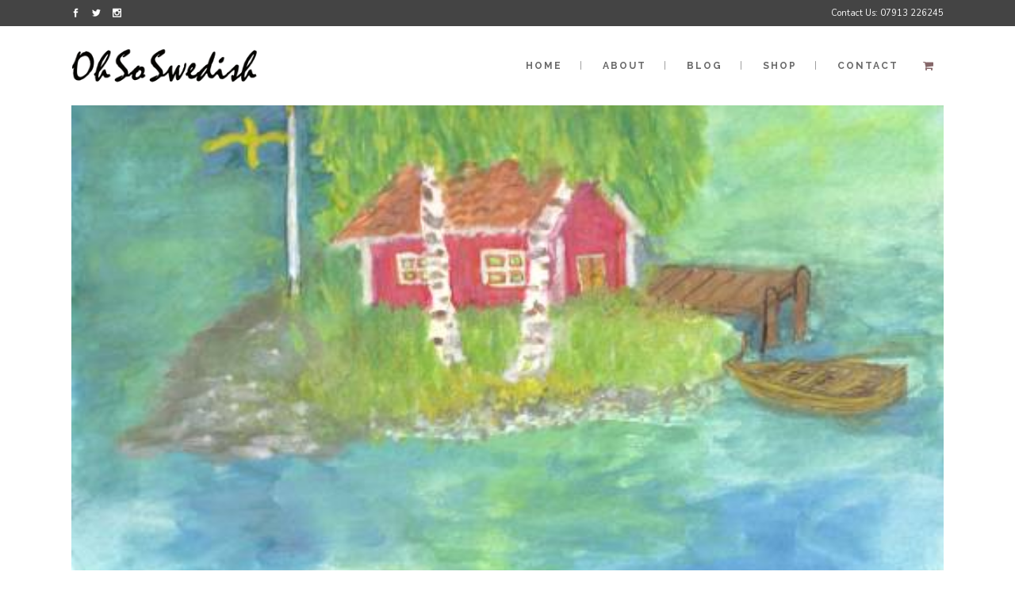

--- FILE ---
content_type: text/html; charset=UTF-8
request_url: http://www.ohsoswedish.net/tag/paintbrush/
body_size: 8172
content:


<!DOCTYPE html>
<html lang="en-GB">
<head>
    <meta charset="UTF-8"/>

	
			
			            <meta name=viewport content="width=device-width,initial-scale=1,user-scalable=no">
        
	<link rel="profile" href="http://gmpg.org/xfn/11" />
	            <link rel="shortcut icon" type="image/x-icon" href="http://www.ohsoswedish.net/wp-content/uploads/2017/04/OH.png">
        <link rel="apple-touch-icon" href="http://www.ohsoswedish.net/wp-content/uploads/2017/04/OH.png"/>
    
	<title>paintbrush &#8211; Oh So Swedish</title>
<link rel='dns-prefetch' href='//fonts.googleapis.com' />
<link rel='dns-prefetch' href='//s.w.org' />
<link rel="alternate" type="application/rss+xml" title="Oh So Swedish &raquo; Feed" href="http://www.ohsoswedish.net/feed/" />
<link rel="alternate" type="application/rss+xml" title="Oh So Swedish &raquo; Comments Feed" href="http://www.ohsoswedish.net/comments/feed/" />
<link rel="alternate" type="application/rss+xml" title="Oh So Swedish &raquo; paintbrush Tag Feed" href="http://www.ohsoswedish.net/tag/paintbrush/feed/" />
		<script type="text/javascript">
			window._wpemojiSettings = {"baseUrl":"https:\/\/s.w.org\/images\/core\/emoji\/12.0.0-1\/72x72\/","ext":".png","svgUrl":"https:\/\/s.w.org\/images\/core\/emoji\/12.0.0-1\/svg\/","svgExt":".svg","source":{"concatemoji":"http:\/\/www.ohsoswedish.net\/wp-includes\/js\/wp-emoji-release.min.js?ver=5.2.7"}};
			!function(a,b,c){function d(a,b){var c=String.fromCharCode;l.clearRect(0,0,k.width,k.height),l.fillText(c.apply(this,a),0,0);var d=k.toDataURL();l.clearRect(0,0,k.width,k.height),l.fillText(c.apply(this,b),0,0);var e=k.toDataURL();return d===e}function e(a){var b;if(!l||!l.fillText)return!1;switch(l.textBaseline="top",l.font="600 32px Arial",a){case"flag":return!(b=d([55356,56826,55356,56819],[55356,56826,8203,55356,56819]))&&(b=d([55356,57332,56128,56423,56128,56418,56128,56421,56128,56430,56128,56423,56128,56447],[55356,57332,8203,56128,56423,8203,56128,56418,8203,56128,56421,8203,56128,56430,8203,56128,56423,8203,56128,56447]),!b);case"emoji":return b=d([55357,56424,55356,57342,8205,55358,56605,8205,55357,56424,55356,57340],[55357,56424,55356,57342,8203,55358,56605,8203,55357,56424,55356,57340]),!b}return!1}function f(a){var c=b.createElement("script");c.src=a,c.defer=c.type="text/javascript",b.getElementsByTagName("head")[0].appendChild(c)}var g,h,i,j,k=b.createElement("canvas"),l=k.getContext&&k.getContext("2d");for(j=Array("flag","emoji"),c.supports={everything:!0,everythingExceptFlag:!0},i=0;i<j.length;i++)c.supports[j[i]]=e(j[i]),c.supports.everything=c.supports.everything&&c.supports[j[i]],"flag"!==j[i]&&(c.supports.everythingExceptFlag=c.supports.everythingExceptFlag&&c.supports[j[i]]);c.supports.everythingExceptFlag=c.supports.everythingExceptFlag&&!c.supports.flag,c.DOMReady=!1,c.readyCallback=function(){c.DOMReady=!0},c.supports.everything||(h=function(){c.readyCallback()},b.addEventListener?(b.addEventListener("DOMContentLoaded",h,!1),a.addEventListener("load",h,!1)):(a.attachEvent("onload",h),b.attachEvent("onreadystatechange",function(){"complete"===b.readyState&&c.readyCallback()})),g=c.source||{},g.concatemoji?f(g.concatemoji):g.wpemoji&&g.twemoji&&(f(g.twemoji),f(g.wpemoji)))}(window,document,window._wpemojiSettings);
		</script>
		<style type="text/css">
img.wp-smiley,
img.emoji {
	display: inline !important;
	border: none !important;
	box-shadow: none !important;
	height: 1em !important;
	width: 1em !important;
	margin: 0 .07em !important;
	vertical-align: -0.1em !important;
	background: none !important;
	padding: 0 !important;
}
</style>
	<link rel="stylesheet" href="http://www.ohsoswedish.net/wp-content/cache/minify/42a23.css" media="all" />


<style id='woocommerce-inline-inline-css' type='text/css'>
.woocommerce form .form-row .required { visibility: visible; }
</style>
<link rel="stylesheet" href="http://www.ohsoswedish.net/wp-content/cache/minify/dec64.css" media="all" />












<style id='hazel-style-dynamic-inline-css' type='text/css'>
.woocommerce .product .add_to_cart_button {
    display:none;
}


.single_variation_wrap  > 
.variations_button:not(.woocommerce-variation-add-to-cart),
 .single_variation_wrap  > .single_variation:first-child{
   display: none!important;
}

</style>
<link rel="stylesheet" href="http://www.ohsoswedish.net/wp-content/cache/minify/36f66.css" media="all" />

<link rel='stylesheet' id='hazel-google-fonts-css'  href='http://fonts.googleapis.com/css?family=Source+Sans+Pro%3A100%2C100i%2C200%2C200i%2C300%2C300i%2C400%2C400i%2C500%2C500i%2C600%2C600i%2C700%2C700i%2C800%2C800i%2C900%2C900i%7COpen+Sans%3A100%2C100i%2C200%2C200i%2C300%2C300i%2C400%2C400i%2C500%2C500i%2C600%2C600i%2C700%2C700i%2C800%2C800i%2C900%2C900i%7CNunito%3A100%2C100i%2C200%2C200i%2C300%2C300i%2C400%2C400i%2C500%2C500i%2C600%2C600i%2C700%2C700i%2C800%2C800i%2C900%2C900i%7CRaleway%3A100%2C100i%2C200%2C200i%2C300%2C300i%2C400%2C400i%2C500%2C500i%2C600%2C600i%2C700%2C700i%2C800%2C800i%2C900%2C900i&#038;subset=latin%2Clatin-ext&#038;ver=1.0.0' type='text/css' media='all' />
<script  src="http://www.ohsoswedish.net/wp-content/cache/minify/0ae95.js"></script>



<script type='text/javascript'>
/* <![CDATA[ */
var wc_add_to_cart_params = {"ajax_url":"\/wp-admin\/admin-ajax.php","wc_ajax_url":"\/?wc-ajax=%%endpoint%%","i18n_view_cart":"View basket","cart_url":"http:\/\/www.ohsoswedish.net\/cart\/","is_cart":"","cart_redirect_after_add":"no"};
/* ]]> */
</script>
<script  src="http://www.ohsoswedish.net/wp-content/cache/minify/1fb96.js"></script>


<script type='text/javascript'>
var mejsL10n = {"language":"en","strings":{"mejs.install-flash":"You are using a browser that does not have Flash player enabled or installed. Please turn on your Flash player plugin or download the latest version from https:\/\/get.adobe.com\/flashplayer\/","mejs.fullscreen-off":"Turn off Fullscreen","mejs.fullscreen-on":"Go Fullscreen","mejs.download-video":"Download Video","mejs.fullscreen":"Fullscreen","mejs.time-jump-forward":["Jump forward 1 second","Jump forward %1 seconds"],"mejs.loop":"Toggle Loop","mejs.play":"Play","mejs.pause":"Pause","mejs.close":"Close","mejs.time-slider":"Time Slider","mejs.time-help-text":"Use Left\/Right Arrow keys to advance one second, Up\/Down arrows to advance ten seconds.","mejs.time-skip-back":["Skip back 1 second","Skip back %1 seconds"],"mejs.captions-subtitles":"Captions\/Subtitles","mejs.captions-chapters":"Chapters","mejs.none":"None","mejs.mute-toggle":"Mute Toggle","mejs.volume-help-text":"Use Up\/Down Arrow keys to increase or decrease volume.","mejs.unmute":"Unmute","mejs.mute":"Mute","mejs.volume-slider":"Volume Slider","mejs.video-player":"Video Player","mejs.audio-player":"Audio Player","mejs.ad-skip":"Skip ad","mejs.ad-skip-info":["Skip in 1 second","Skip in %1 seconds"],"mejs.source-chooser":"Source Chooser","mejs.stop":"Stop","mejs.speed-rate":"Speed Rate","mejs.live-broadcast":"Live Broadcast","mejs.afrikaans":"Afrikaans","mejs.albanian":"Albanian","mejs.arabic":"Arabic","mejs.belarusian":"Belarusian","mejs.bulgarian":"Bulgarian","mejs.catalan":"Catalan","mejs.chinese":"Chinese","mejs.chinese-simplified":"Chinese (Simplified)","mejs.chinese-traditional":"Chinese (Traditional)","mejs.croatian":"Croatian","mejs.czech":"Czech","mejs.danish":"Danish","mejs.dutch":"Dutch","mejs.english":"English","mejs.estonian":"Estonian","mejs.filipino":"Filipino","mejs.finnish":"Finnish","mejs.french":"French","mejs.galician":"Galician","mejs.german":"German","mejs.greek":"Greek","mejs.haitian-creole":"Haitian Creole","mejs.hebrew":"Hebrew","mejs.hindi":"Hindi","mejs.hungarian":"Hungarian","mejs.icelandic":"Icelandic","mejs.indonesian":"Indonesian","mejs.irish":"Irish","mejs.italian":"Italian","mejs.japanese":"Japanese","mejs.korean":"Korean","mejs.latvian":"Latvian","mejs.lithuanian":"Lithuanian","mejs.macedonian":"Macedonian","mejs.malay":"Malay","mejs.maltese":"Maltese","mejs.norwegian":"Norwegian","mejs.persian":"Persian","mejs.polish":"Polish","mejs.portuguese":"Portuguese","mejs.romanian":"Romanian","mejs.russian":"Russian","mejs.serbian":"Serbian","mejs.slovak":"Slovak","mejs.slovenian":"Slovenian","mejs.spanish":"Spanish","mejs.swahili":"Swahili","mejs.swedish":"Swedish","mejs.tagalog":"Tagalog","mejs.thai":"Thai","mejs.turkish":"Turkish","mejs.ukrainian":"Ukrainian","mejs.vietnamese":"Vietnamese","mejs.welsh":"Welsh","mejs.yiddish":"Yiddish"}};
</script>
<script  src="http://www.ohsoswedish.net/wp-content/cache/minify/864c2.js"></script>


<script type='text/javascript'>
/* <![CDATA[ */
var _wpmejsSettings = {"pluginPath":"\/wp-includes\/js\/mediaelement\/","classPrefix":"mejs-","stretching":"responsive"};
/* ]]> */
</script>
<link rel='https://api.w.org/' href='http://www.ohsoswedish.net/wp-json/' />
<link rel="EditURI" type="application/rsd+xml" title="RSD" href="http://www.ohsoswedish.net/xmlrpc.php?rsd" />
<link rel="wlwmanifest" type="application/wlwmanifest+xml" href="http://www.ohsoswedish.net/wp-includes/wlwmanifest.xml" /> 
<meta name="generator" content="WordPress 5.2.7" />
<meta name="generator" content="WooCommerce 3.8.3" />
		<script>
			document.documentElement.className = document.documentElement.className.replace( 'no-js', 'js' );
		</script>
				<style>
			.no-js img.lazyload { display: none; }
			figure.wp-block-image img.lazyloading { min-width: 150px; }
							.lazyload, .lazyloading { opacity: 0; }
				.lazyloaded {
					opacity: 1;
					transition: opacity 400ms;
					transition-delay: 0ms;
				}
					</style>
			<noscript><style>.woocommerce-product-gallery{ opacity: 1 !important; }</style></noscript>
	<meta name="generator" content="Powered by WPBakery Page Builder - drag and drop page builder for WordPress."/>
<noscript><style> .wpb_animate_when_almost_visible { opacity: 1; }</style></noscript></head>

<body class="archive tag tag-paintbrush tag-1821 theme-hazel hazel-core-1.0.7 woocommerce-no-js  select-theme-ver-4.7 wpb-js-composer js-comp-ver-6.9.0 vc_responsive">
        <div class="ajax_loader"><div class="ajax_loader_1"><div class="pulse"></div></div></div>
    
    <div class="wrapper">
    <div class="wrapper_inner">
        				<script>
					var _gaq = _gaq || [];
					_gaq.push(['_setAccount', 'UA-97440095-1']);
					_gaq.push(['_trackPageview']);

					(function() {
						var ga = document.createElement('script'); ga.type = 'text/javascript'; ga.async = true;
						ga.src = ('https:' == document.location.protocol ? 'https://ssl' : 'http://www') + '.google-analytics.com/ga.js';
						var s = document.getElementsByTagName('script')[0]; s.parentNode.insertBefore(ga, s);
					})();
				</script>
			            <header class="page_header has_top has_woocommerce_dropdown  scroll_top  fixed">
		        <div class="header_inner clearfix">

			            <div class="header_top_bottom_holder">
				                    <div class="header_top clearfix" style='' >
						                        <div class="container">
                            <div class="container_inner clearfix">
								                                <div class="left">
                                    <div class="inner">
										<div class="widget_text header-widget widget_custom_html header-left-widget"><div class="textwidget custom-html-widget"><span class='q_social_icon_holder with_link normal_social'><a href='https://www.facebook.com' target='_blank' rel="noopener noreferrer"><span class='social_icon social_facebook 17px simple_social' style=''></span></a></span><span class='q_social_icon_holder with_link normal_social'><a href='https://twitter.com/evaohsoswedish' target='_blank' rel="noopener noreferrer"><span class='social_icon social_twitter 17px simple_social' style=''></span></a></span><span class='q_social_icon_holder with_link normal_social'><a href='http://instagram.com/' target='_blank' rel="noopener noreferrer"><span class='social_icon social_instagram 17px simple_social' style=''></span></a></span></div></div>                                    </div>
                                </div>
                                <div class="right">
                                    <div class="inner">
										<div class="header-widget widget_text header-right-widget">			<div class="textwidget"><span>Contact Us: 07913 226245</span>

</div>
		</div>                                    </div>
                                </div>
								                            </div>
                        </div>
					                    </div>
				                <div class="header_bottom clearfix" style='' >
					                    <div class="container">
                        <div class="container_inner clearfix">
														                            <div class="header_inner_left">
																                                    <div class="mobile_menu_button"><span><i class="fa fa-bars"></i></span></div>
								                                <div class="logo_wrapper">
									                                    <div class="q_logo"><a href="http://www.ohsoswedish.net/"><img   alt="Logo" data-src="http://www.ohsoswedish.net/wp-content/uploads/2017/04/OhSoFinal.png" class="normal lazyload" src="[data-uri]" /><noscript><img class="normal" src="http://www.ohsoswedish.net/wp-content/uploads/2017/04/OhSoFinal.png" alt="Logo"/></noscript><img   alt="Logo" data-src="http://www.ohsoswedish.net/wp-content/uploads/2017/04/OhSoFinal.png" class="light lazyload" src="[data-uri]" /><noscript><img class="light" src="http://www.ohsoswedish.net/wp-content/uploads/2017/04/OhSoFinal.png" alt="Logo"/></noscript><img   alt="Logo" data-src="http://www.ohsoswedish.net/wp-content/uploads/2017/04/OhSoFinal.png" class="dark lazyload" src="[data-uri]" /><noscript><img class="dark" src="http://www.ohsoswedish.net/wp-content/uploads/2017/04/OhSoFinal.png" alt="Logo"/></noscript><img   alt="Logo" data-src="http://www.ohsoswedish.net/wp-content/uploads/2017/04/OhSoFinal.png" class="sticky lazyload" src="[data-uri]" /><noscript><img class="sticky" src="http://www.ohsoswedish.net/wp-content/uploads/2017/04/OhSoFinal.png" alt="Logo"/></noscript></a></div>
									                                </div>
																                            </div>
																														                                    <div class="header_inner_right">
                                        <div class="side_menu_button_wrapper right">
																								<div class="shopping_cart_outer">
		<div class="shopping_cart_inner">
		<div class="shopping_cart_header">
			                 <a class="header_cart" href="http://www.ohsoswedish.net/cart/"><i class="fa fa-shopping-cart"></i></a>
            			<div class="shopping_cart_dropdown">
			<div class="shopping_cart_dropdown_inner">
									<ul class="woocommerce-mini-cart cart_list product_list_widget">

						
							<li>No products in the cart.</li>

						
					</ul>
				</div>
						
			
                <a href="http://www.ohsoswedish.net/cart/" class="qbutton small view-cart">Cart</a>

                    <span class="total">Total:<span><span class="woocommerce-Price-amount amount"><span class="woocommerce-Price-currencySymbol">&pound;</span>0.00</span></span></span>


						
			
                	</div>
</div>
		</div>
		</div>
	                                            <div class="side_menu_button">
																																				                                            </div>
                                        </div>
                                    </div>
								                                <nav class="main_menu drop_down right">
									<ul id="menu-top-menu" class=""><li id="nav-menu-item-20131" class="menu-item menu-item-type-post_type menu-item-object-page menu-item-home  narrow"><a href="http://www.ohsoswedish.net/" class=""><i class="menu_icon fa blank"></i><span>Home</span><span class="plus"></span></a></li>
<li id="nav-menu-item-20162" class="menu-item menu-item-type-post_type menu-item-object-page  narrow"><a href="http://www.ohsoswedish.net/about-us-grid/" class=""><i class="menu_icon fa blank"></i><span>About</span><span class="plus"></span></a></li>
<li id="nav-menu-item-20129" class="menu-item menu-item-type-post_type menu-item-object-page current_page_parent  narrow"><a href="http://www.ohsoswedish.net/blog/" class=""><i class="menu_icon fa blank"></i><span>Blog</span><span class="plus"></span></a></li>
<li id="nav-menu-item-20124" class="menu-item menu-item-type-post_type menu-item-object-page  narrow"><a href="http://www.ohsoswedish.net/shop/" class=""><i class="menu_icon fa blank"></i><span>Shop</span><span class="plus"></span></a></li>
<li id="nav-menu-item-20127" class="menu-item menu-item-type-post_type menu-item-object-page  narrow"><a href="http://www.ohsoswedish.net/contact/" class=""><i class="menu_icon fa blank"></i><span>Contact</span><span class="plus"></span></a></li>
</ul>                                </nav>
																							                                <nav class="mobile_menu">
									<ul id="menu-top-menu-1" class=""><li id="mobile-menu-item-20131" class="menu-item menu-item-type-post_type menu-item-object-page menu-item-home "><a href="http://www.ohsoswedish.net/" class=""><span>Home</span></a><span class="mobile_arrow"><i class="fa fa-angle-right"></i><i class="fa fa-angle-down"></i></span></li>
<li id="mobile-menu-item-20162" class="menu-item menu-item-type-post_type menu-item-object-page "><a href="http://www.ohsoswedish.net/about-us-grid/" class=""><span>About</span></a><span class="mobile_arrow"><i class="fa fa-angle-right"></i><i class="fa fa-angle-down"></i></span></li>
<li id="mobile-menu-item-20129" class="menu-item menu-item-type-post_type menu-item-object-page current_page_parent "><a href="http://www.ohsoswedish.net/blog/" class=""><span>Blog</span></a><span class="mobile_arrow"><i class="fa fa-angle-right"></i><i class="fa fa-angle-down"></i></span></li>
<li id="mobile-menu-item-20124" class="menu-item menu-item-type-post_type menu-item-object-page "><a href="http://www.ohsoswedish.net/shop/" class=""><span>Shop</span></a><span class="mobile_arrow"><i class="fa fa-angle-right"></i><i class="fa fa-angle-down"></i></span></li>
<li id="mobile-menu-item-20127" class="menu-item menu-item-type-post_type menu-item-object-page "><a href="http://www.ohsoswedish.net/contact/" class=""><span>Contact</span></a><span class="mobile_arrow"><i class="fa fa-angle-right"></i><i class="fa fa-angle-down"></i></span></li>
</ul>                                </nav>
								                            </div>
                        </div>
						                    </div>
                </div>
            </div>

    </header>
		    <a id='back_to_top' href='#'>
			<span class="fa-stack">
				<span class="arrow_carrot-up"></span>
			</span>
    </a>

        <div class="content">
			            <div class="content_inner"><div class="container">
    <div class="container_inner default_template_holder clearfix">
                    <div class="blog_holder blog_large_image">
					<article id="post-2115" class="post-2115 post type-post status-publish format-standard has-post-thumbnail hentry category-crafts tag-art-craft-studio tag-art-galleries-in-brighton tag-beach-studio tag-bjork tag-brighton-lower-promenade tag-brighton-pier tag-brygga tag-craft tag-deck-chairs tag-east-sussex-art-craft tag-easter tag-easter-bank-holiday tag-falu-rodfarg tag-falurod-sommarstuga tag-fritidshus tag-hammer tag-hav tag-nordic-interior-designs tag-nordic-touch tag-oh-so-swedish-studio tag-paint tag-paintbrush tag-palace-pier tag-pebbled-beach tag-roddbat tag-sommarhus tag-sommarstuga tag-stuga tag-svensk-skargardso tag-svenska-kobbar-och-skar tag-sweden-abroad tag-swedish-arts-and-crafts tag-swedish-birch-forest-2 tag-swedish-houses tag-swedish-sommarstuga tag-swedish-summer-cottage tag-swedish-wood tag-the-brighton-wheel tag-trahus tag-vita-knutar">
			<div class="post_content_holder">
									<div class="post_image">
						<a href="http://www.ohsoswedish.net/the-swedish-pavilion-on-its-way-a-breeze-of-nordic-at-brighton-beach/" title="&#8220;The Swedish Pavilion&#8221; on it&#8217;s way &#8211; A Breeze of Nordic at Brighton Beach">
							<img width="500" height="352"   alt="" data-srcset="http://www.ohsoswedish.net/wp-content/uploads/2012/03/A-Swedish-dream.jpg 500w, http://www.ohsoswedish.net/wp-content/uploads/2012/03/A-Swedish-dream-300x211.jpg 300w, http://www.ohsoswedish.net/wp-content/uploads/2012/03/A-Swedish-dream-31x21.jpg 31w, http://www.ohsoswedish.net/wp-content/uploads/2012/03/A-Swedish-dream-38x26.jpg 38w, http://www.ohsoswedish.net/wp-content/uploads/2012/03/A-Swedish-dream-305x215.jpg 305w"  data-src="http://www.ohsoswedish.net/wp-content/uploads/2012/03/A-Swedish-dream.jpg" data-sizes="(max-width: 500px) 100vw, 500px" class="attachment-full size-full wp-post-image lazyload" src="[data-uri]" /><noscript><img width="500" height="352" src="http://www.ohsoswedish.net/wp-content/uploads/2012/03/A-Swedish-dream.jpg" class="attachment-full size-full wp-post-image" alt="" srcset="http://www.ohsoswedish.net/wp-content/uploads/2012/03/A-Swedish-dream.jpg 500w, http://www.ohsoswedish.net/wp-content/uploads/2012/03/A-Swedish-dream-300x211.jpg 300w, http://www.ohsoswedish.net/wp-content/uploads/2012/03/A-Swedish-dream-31x21.jpg 31w, http://www.ohsoswedish.net/wp-content/uploads/2012/03/A-Swedish-dream-38x26.jpg 38w, http://www.ohsoswedish.net/wp-content/uploads/2012/03/A-Swedish-dream-305x215.jpg 305w" sizes="(max-width: 500px) 100vw, 500px" /></noscript>						</a>
					</div>
								<div class="post_text">
					<div class="post_text_inner">
						<h3><a href="http://www.ohsoswedish.net/the-swedish-pavilion-on-its-way-a-breeze-of-nordic-at-brighton-beach/" title="&#8220;The Swedish Pavilion&#8221; on it&#8217;s way &#8211; A Breeze of Nordic at Brighton Beach">&#8220;The Swedish Pavilion&#8221; on it&#8217;s way &#8211; A Breeze of Nordic at Brighton Beach</a></h3>
						<div class="post_info">
							                                <span class="post_author">
									<a class="post_author_link" href="http://www.ohsoswedish.net/author/eva/">
									<i class="icon_pencil-edit" aria-hidden="true"></i>
									<span>Eva</span></a>
								</span>
                            							<span class="time">
								<i class="icon_clock_alt" aria-hidden="true"></i>
								<span>23.03.2012 </span>
							</span>
							
							<span class="post_category">
								<i class="icon_tag_alt" aria-hidden="true"></i>
								<span><a href="http://www.ohsoswedish.net/category/crafts/" rel="category tag">Crafts</a></span>
							</span>
							
															<a class="post_comments" href="http://www.ohsoswedish.net/the-swedish-pavilion-on-its-way-a-breeze-of-nordic-at-brighton-beach/#respond" target="_self">
								<i class="icon_comment_alt" aria-hidden="true"></i>
								<span>0</span></a>
														
																<div class="blog_like">
									<a href="#" class="qode-like" id="qode-like-2115" title="Like this">0<span>  Likes</span></span></a>								</div>
							
													</div>
                        <p class="post_excerpt">Busy days getting the Oh So Swedish Workshop &amp; Studio up and running for Easter. With a bit of interior work with the hammer and paintbrush, it will be a busy workshop with a touch of a Swedish "Sommarstuga" (Summer Cottage).  ...</p>                                <div class="post_more">
                                    <a href="http://www.ohsoswedish.net/the-swedish-pavilion-on-its-way-a-breeze-of-nordic-at-brighton-beach/" class="qbutton small">Read More</a>
                                </div>
													</div>
				</div>
			</div>
		</article>

							</div>
            </div>
</div>

	<div class="content_bottom" >
                    <div class="container">
            <div class="container_inner clearfix">
                                        </div>
            </div>
        	</div>

    </div>
</div>
<footer class="footer_border_columns">
	<div class="footer_inner clearfix">
					<div class="footer_top_holder">
				<div class="footer_top">
										<div class="container">
						<div class="container_inner">
																							<div class="three_columns clearfix">
										<div class="qode_column column1">
											<div class="column_inner">
												<div id="search-3" class="widget widget_search"><h5>Search</h5><form role="search" method="get" id="searchform" action="http://www.ohsoswedish.net/">
    <div><label class="screen-reader-text" for="s">Search for:</label>
        <input type="text" value="" placeholder="Search Here" name="s" id="s" />
        <input type="submit" id="searchsubmit" value="&#xf002" />
    </div>
</form></div><div id="text-6" class="widget widget_text"><h5>Get Social With Us</h5>			<div class="textwidget"><div class="separator  transparent   " style="margin-top:10px;;margin-bottom:10px;"></div>


<span class='q_social_icon_holder with_link normal_social'><a href='https://www.facebook.com' target='_blank' rel="noopener noreferrer"><span class='social_icon social_facebook_circle large simple_social' style='color: #ffffff;'></span></a></span><span class='q_social_icon_holder with_link normal_social'><a href='https://twitter.com/evaohsoswedish' target='_blank' rel="noopener noreferrer"><span class='social_icon social_twitter_circle large simple_social' style='color: #ffffff;'></span></a></span><span class='q_social_icon_holder with_link normal_social'><a href='https://www.linkedin.com/in/eva-hellqvist-b66ab821/' target='_blank' rel="noopener noreferrer"><span class='social_icon social_linkedin_circle large simple_social' style='color: #ffffff;'></span></a></span><span class='q_social_icon_holder with_link normal_social'><a href='http://instagram.com/' target='_blank' rel="noopener noreferrer"><span class='social_icon social_instagram_circle large simple_social' style='color: #ffffff;'></span></a></span>
<div class="separator  transparent   " style="margin-top:10px;;margin-bottom:10px;"></div>

<div class="separator  transparent   " style="margin-top:10px;;margin-bottom:10px;"></div>
</div>
		</div>											</div>
										</div>
										<div class="qode_column column2">
											<div class="column_inner">
												<div id="woocommerce_widget_cart-5" class="widget woocommerce widget_shopping_cart"><h5>Cart</h5><div class="widget_shopping_cart_content"></div></div><div id="text-13" class="widget widget_text">			<div class="textwidget"><a href="http://www.ohsoswedish.net/terms-and-conditions" target="_blank" rel="noopener noreferrer">Terms and Conditions </a>
</div>
		</div>											</div>
										</div>
										<div class="qode_column column3">
											<div class="column_inner">
												<div id="text-16" class="widget widget_text"><h5>POSTAGE</h5>			<div class="textwidget"><p>Because of recent increases in international postal rates we are now only posting to the UK. Thank you for understanding. </p>
</div>
		</div>											</div>
										</div>
									</div>
																						</div>
					</div>
								</div>
			</div>
							<div class="footer_bottom_holder">
				<div class="footer_bottom">
								<div class="textwidget"><a href="http://www.mediafox.co.uk">Powered by MediaFox</a></div>
						</div>
			</div>
			</div>
</footer>
</div>
</div>
<script type="text/html" id="wpb-modifications"></script>	<script type="text/javascript">
		var c = document.body.className;
		c = c.replace(/woocommerce-no-js/, 'woocommerce-js');
		document.body.className = c;
	</script>
	<script  src="http://www.ohsoswedish.net/wp-content/cache/minify/63c68.js"></script>

<script type='text/javascript'>
/* <![CDATA[ */
var woocommerce_params = {"ajax_url":"\/wp-admin\/admin-ajax.php","wc_ajax_url":"\/?wc-ajax=%%endpoint%%"};
/* ]]> */
</script>
<script  src="http://www.ohsoswedish.net/wp-content/cache/minify/63a69.js"></script>

<script type='text/javascript'>
/* <![CDATA[ */
var wc_cart_fragments_params = {"ajax_url":"\/wp-admin\/admin-ajax.php","wc_ajax_url":"\/?wc-ajax=%%endpoint%%","cart_hash_key":"wc_cart_hash_672c0be474812b426112296fa737c032","fragment_name":"wc_fragments_672c0be474812b426112296fa737c032","request_timeout":"5000"};
/* ]]> */
</script>

<script  src="http://www.ohsoswedish.net/wp-content/cache/minify/234ff.js"></script>

<script type='text/javascript'>
lazySizes.cfg.nativeLoading={setLoadingAttribute:false,disableListeners:{scroll:true}};lazySizes.init();
</script>
















<script  src="http://www.ohsoswedish.net/wp-content/cache/minify/f9825.js"></script>

<script type='text/javascript'>
/* <![CDATA[ */
var uiAutocompleteL10n = {"noResults":"No results found.","oneResult":"1 result found. Use up and down arrow keys to navigate.","manyResults":"%d results found. Use up and down arrow keys to navigate.","itemSelected":"Item selected."};
/* ]]> */
</script>


<script  src="http://www.ohsoswedish.net/wp-content/cache/minify/5f16d.js"></script>

<script type='text/javascript'>
jQuery(document).ready(function(jQuery){jQuery.datepicker.setDefaults({"closeText":"Close","currentText":"Today","monthNames":["January","February","March","April","May","June","July","August","September","October","November","December"],"monthNamesShort":["Jan","Feb","Mar","Apr","May","Jun","Jul","Aug","Sep","Oct","Nov","Dec"],"nextText":"Next","prevText":"Previous","dayNames":["Sunday","Monday","Tuesday","Wednesday","Thursday","Friday","Saturday"],"dayNamesShort":["Sun","Mon","Tue","Wed","Thu","Fri","Sat"],"dayNamesMin":["S","M","T","W","T","F","S"],"dateFormat":"MM d, yy","firstDay":1,"isRTL":false});});
</script>













































<script  src="http://www.ohsoswedish.net/wp-content/cache/minify/0d63f.js"></script>

<script type='text/javascript'>
/* <![CDATA[ */
var vcData = {"currentTheme":{"slug":"hazel"}};
/* ]]> */
</script>


<script  src="http://www.ohsoswedish.net/wp-content/cache/minify/1d365.js"></script>

<script type='text/javascript'>
/* <![CDATA[ */
var qodeLike = {"ajaxurl":"http:\/\/www.ohsoswedish.net\/wp-admin\/admin-ajax.php"};
/* ]]> */
</script>

<script  src="http://www.ohsoswedish.net/wp-content/cache/minify/5bd40.js"></script>

</body>
</html>
<!--
Performance optimized by W3 Total Cache. Learn more: https://www.boldgrid.com/w3-total-cache/

Object Caching 95/230 objects using disk
Page Caching using disk: enhanced 
Minified using disk
Database Caching 1/42 queries in 0.022 seconds using disk

Served from: www.ohsoswedish.net @ 2026-01-21 04:42:23 by W3 Total Cache
-->

--- FILE ---
content_type: application/x-javascript
request_url: http://www.ohsoswedish.net/wp-content/cache/minify/234ff.js
body_size: 5090
content:
jQuery(function(r){if("undefined"==typeof wc_cart_fragments_params)return!1;var t=!0,o=wc_cart_fragments_params.cart_hash_key;try{t="sessionStorage"in window&&null!==window.sessionStorage,window.sessionStorage.setItem("wc","test"),window.sessionStorage.removeItem("wc"),window.localStorage.setItem("wc","test"),window.localStorage.removeItem("wc")}catch(f){t=!1}function a(){t&&sessionStorage.setItem("wc_cart_created",(new Date).getTime())}function s(e){t&&(localStorage.setItem(o,e),sessionStorage.setItem(o,e))}var e={url:wc_cart_fragments_params.wc_ajax_url.toString().replace("%%endpoint%%","get_refreshed_fragments"),type:"POST",data:{time:(new Date).getTime()},timeout:wc_cart_fragments_params.request_timeout,success:function(e){e&&e.fragments&&(r.each(e.fragments,function(e,t){r(e).replaceWith(t)}),t&&(sessionStorage.setItem(wc_cart_fragments_params.fragment_name,JSON.stringify(e.fragments)),s(e.cart_hash),e.cart_hash&&a()),r(document.body).trigger("wc_fragments_refreshed"))},error:function(){r(document.body).trigger("wc_fragments_ajax_error")}};function n(){r.ajax(e)}if(t){var i=null;r(document.body).on("wc_fragment_refresh updated_wc_div",function(){n()}),r(document.body).on("added_to_cart removed_from_cart",function(e,t,r){var n=sessionStorage.getItem(o);null!==n&&n!==undefined&&""!==n||a(),sessionStorage.setItem(wc_cart_fragments_params.fragment_name,JSON.stringify(t)),s(r)}),r(document.body).on("wc_fragments_refreshed",function(){clearTimeout(i),i=setTimeout(n,864e5)}),r(window).on("storage onstorage",function(e){o===e.originalEvent.key&&localStorage.getItem(o)!==sessionStorage.getItem(o)&&n()}),r(window).on("pageshow",function(e){e.originalEvent.persisted&&(r(".widget_shopping_cart_content").empty(),r(document.body).trigger("wc_fragment_refresh"))});try{var c=r.parseJSON(sessionStorage.getItem(wc_cart_fragments_params.fragment_name)),_=sessionStorage.getItem(o),g=Cookies.get("woocommerce_cart_hash"),m=sessionStorage.getItem("wc_cart_created");if(null!==_&&_!==undefined&&""!==_||(_=""),null!==g&&g!==undefined&&""!==g||(g=""),_&&(null===m||m===undefined||""===m))throw"No cart_created";if(m){var d=1*m+864e5,w=(new Date).getTime();if(d<w)throw"Fragment expired";i=setTimeout(n,d-w)}if(!c||!c["div.widget_shopping_cart_content"]||_!==g)throw"No fragment";r.each(c,function(e,t){r(e).replaceWith(t)}),r(document.body).trigger("wc_fragments_loaded")}catch(f){n()}}else n();0<Cookies.get("woocommerce_items_in_cart")?r(".hide_cart_widget_if_empty").closest(".widget_shopping_cart").show():r(".hide_cart_widget_if_empty").closest(".widget_shopping_cart").hide(),r(document.body).on("adding_to_cart",function(){r(".hide_cart_widget_if_empty").closest(".widget_shopping_cart").show()}),"undefined"!=typeof wp&&wp.customize&&wp.customize.selectiveRefresh&&wp.customize.widgetsPreview&&wp.customize.widgetsPreview.WidgetPartial&&wp.customize.selectiveRefresh.bind("partial-content-rendered",function(){n()})});
;!function(e){var t={};function n(i){if(t[i])return t[i].exports;var a=t[i]={i:i,l:!1,exports:{}};return e[i].call(a.exports,a,a.exports,n),a.l=!0,a.exports}n.m=e,n.c=t,n.d=function(e,t,i){n.o(e,t)||Object.defineProperty(e,t,{enumerable:!0,get:i})},n.r=function(e){"undefined"!=typeof Symbol&&Symbol.toStringTag&&Object.defineProperty(e,Symbol.toStringTag,{value:"Module"}),Object.defineProperty(e,"__esModule",{value:!0})},n.t=function(e,t){if(1&t&&(e=n(e)),8&t)return e;if(4&t&&"object"==typeof e&&e&&e.__esModule)return e;var i=Object.create(null);if(n.r(i),Object.defineProperty(i,"default",{enumerable:!0,value:e}),2&t&&"string"!=typeof e)for(var a in e)n.d(i,a,function(t){return e[t]}.bind(null,a));return i},n.n=function(e){var t=e&&e.__esModule?function(){return e.default}:function(){return e};return n.d(t,"a",t),t},n.o=function(e,t){return Object.prototype.hasOwnProperty.call(e,t)},n.p="",n(n.s=25)}({2:function(e,t,n){!function(t,n){var i=function(e,t,n){"use strict";var i,a;if(function(){var t,n={lazyClass:"lazyload",loadedClass:"lazyloaded",loadingClass:"lazyloading",preloadClass:"lazypreload",errorClass:"lazyerror",autosizesClass:"lazyautosizes",srcAttr:"data-src",srcsetAttr:"data-srcset",sizesAttr:"data-sizes",minSize:40,customMedia:{},init:!0,expFactor:1.5,hFac:.8,loadMode:2,loadHidden:!0,ricTimeout:0,throttleDelay:125};for(t in a=e.lazySizesConfig||e.lazysizesConfig||{},n)t in a||(a[t]=n[t])}(),!t||!t.getElementsByClassName)return{init:function(){},cfg:a,noSupport:!0};var r=t.documentElement,o=e.HTMLPictureElement,s=e.addEventListener.bind(e),l=e.setTimeout,u=e.requestAnimationFrame||l,d=e.requestIdleCallback,c=/^picture$/i,f=["load","error","lazyincluded","_lazyloaded"],v={},g=Array.prototype.forEach,m=function(e,t){return v[t]||(v[t]=new RegExp("(\\s|^)"+t+"(\\s|$)")),v[t].test(e.getAttribute("class")||"")&&v[t]},y=function(e,t){m(e,t)||e.setAttribute("class",(e.getAttribute("class")||"").trim()+" "+t)},b=function(e,t){var n;(n=m(e,t))&&e.setAttribute("class",(e.getAttribute("class")||"").replace(n," "))},p=function(e,t,n){var i=n?"addEventListener":"removeEventListener";n&&p(e,t),f.forEach((function(n){e[i](n,t)}))},z=function(e,n,a,r,o){var s=t.createEvent("Event");return a||(a={}),a.instance=i,s.initEvent(n,!r,!o),s.detail=a,e.dispatchEvent(s),s},h=function(t,n){var i;!o&&(i=e.picturefill||a.pf)?(n&&n.src&&!t.getAttribute("srcset")&&t.setAttribute("srcset",n.src),i({reevaluate:!0,elements:[t]})):n&&n.src&&(t.src=n.src)},A=function(e,t){return(getComputedStyle(e,null)||{})[t]},E=function(e,t,n){for(n=n||e.offsetWidth;n<a.minSize&&t&&!e._lazysizesWidth;)n=t.offsetWidth,t=t.parentNode;return n},L=(ve=[],ge=[],me=ve,ye=function(){var e=me;for(me=ve.length?ge:ve,ce=!0,fe=!1;e.length;)e.shift()();ce=!1},be=function(e,n){ce&&!n?e.apply(this,arguments):(me.push(e),fe||(fe=!0,(t.hidden?l:u)(ye)))},be._lsFlush=ye,be),C=function(e,t){return t?function(){L(e)}:function(){var t=this,n=arguments;L((function(){e.apply(t,n)}))}},_=function(e){var t,i,a=function(){t=null,e()},r=function(){var e=n.now()-i;e<99?l(r,99-e):(d||a)(a)};return function(){i=n.now(),t||(t=l(r,99))}},M=(q=/^img$/i,G=/^iframe$/i,J="onscroll"in e&&!/(gle|ing)bot/.test(navigator.userAgent),K=0,Q=0,V=-1,X=function(e){Q--,(!e||Q<0||!e.target)&&(Q=0)},Y=function(e){return null==U&&(U="hidden"==A(t.body,"visibility")),U||!("hidden"==A(e.parentNode,"visibility")&&"hidden"==A(e,"visibility"))},Z=function(e,n){var i,a=e,o=Y(e);for(H-=n,$+=n,D-=n,I+=n;o&&(a=a.offsetParent)&&a!=t.body&&a!=r;)(o=(A(a,"opacity")||1)>0)&&"visible"!=A(a,"overflow")&&(i=a.getBoundingClientRect(),o=I>i.left&&D<i.right&&$>i.top-1&&H<i.bottom+1);return o},ee=function(){var e,n,o,s,l,u,d,c,f,v,g,m,y=i.elements;if((B=a.loadMode)&&Q<8&&(e=y.length)){for(n=0,V++;n<e;n++)if(y[n]&&!y[n]._lazyRace)if(!J||i.prematureUnveil&&i.prematureUnveil(y[n]))se(y[n]);else if((c=y[n].getAttribute("data-expand"))&&(u=1*c)||(u=K),v||(v=!a.expand||a.expand<1?r.clientHeight>500&&r.clientWidth>500?500:370:a.expand,i._defEx=v,g=v*a.expFactor,m=a.hFac,U=null,K<g&&Q<1&&V>2&&B>2&&!t.hidden?(K=g,V=0):K=B>1&&V>1&&Q<6?v:0),f!==u&&(k=innerWidth+u*m,R=innerHeight+u,d=-1*u,f=u),o=y[n].getBoundingClientRect(),($=o.bottom)>=d&&(H=o.top)<=R&&(I=o.right)>=d*m&&(D=o.left)<=k&&($||I||D||H)&&(a.loadHidden||Y(y[n]))&&(P&&Q<3&&!c&&(B<3||V<4)||Z(y[n],u))){if(se(y[n]),l=!0,Q>9)break}else!l&&P&&!s&&Q<4&&V<4&&B>2&&(W[0]||a.preloadAfterLoad)&&(W[0]||!c&&($||I||D||H||"auto"!=y[n].getAttribute(a.sizesAttr)))&&(s=W[0]||y[n]);s&&!l&&se(s)}},te=function(e){var t,i=0,r=a.throttleDelay,o=a.ricTimeout,s=function(){t=!1,i=n.now(),e()},u=d&&o>49?function(){d(s,{timeout:o}),o!==a.ricTimeout&&(o=a.ricTimeout)}:C((function(){l(s)}),!0);return function(e){var a;(e=!0===e)&&(o=33),t||(t=!0,(a=r-(n.now()-i))<0&&(a=0),e||a<9?u():l(u,a))}}(ee),ne=function(e){var t=e.target;t._lazyCache?delete t._lazyCache:(X(e),y(t,a.loadedClass),b(t,a.loadingClass),p(t,ae),z(t,"lazyloaded"))},ie=C(ne),ae=function(e){ie({target:e.target})},re=function(e){var t,n=e.getAttribute(a.srcsetAttr);(t=a.customMedia[e.getAttribute("data-media")||e.getAttribute("media")])&&e.setAttribute("media",t),n&&e.setAttribute("srcset",n)},oe=C((function(e,t,n,i,r){var o,s,u,d,f,v;(f=z(e,"lazybeforeunveil",t)).defaultPrevented||(i&&(n?y(e,a.autosizesClass):e.setAttribute("sizes",i)),s=e.getAttribute(a.srcsetAttr),o=e.getAttribute(a.srcAttr),r&&(d=(u=e.parentNode)&&c.test(u.nodeName||"")),v=t.firesLoad||"src"in e&&(s||o||d),f={target:e},y(e,a.loadingClass),v&&(clearTimeout(j),j=l(X,2500),p(e,ae,!0)),d&&g.call(u.getElementsByTagName("source"),re),s?e.setAttribute("srcset",s):o&&!d&&(G.test(e.nodeName)?function(e,t){try{e.contentWindow.location.replace(t)}catch(n){e.src=t}}(e,o):e.src=o),r&&(s||d)&&h(e,{src:o})),e._lazyRace&&delete e._lazyRace,b(e,a.lazyClass),L((function(){var t=e.complete&&e.naturalWidth>1;v&&!t||(t&&y(e,"ls-is-cached"),ne(f),e._lazyCache=!0,l((function(){"_lazyCache"in e&&delete e._lazyCache}),9)),"lazy"==e.loading&&Q--}),!0)})),se=function(e){if(!e._lazyRace){var t,n=q.test(e.nodeName),i=n&&(e.getAttribute(a.sizesAttr)||e.getAttribute("sizes")),r="auto"==i;(!r&&P||!n||!e.getAttribute("src")&&!e.srcset||e.complete||m(e,a.errorClass)||!m(e,a.lazyClass))&&(t=z(e,"lazyunveilread").detail,r&&w.updateElem(e,!0,e.offsetWidth),e._lazyRace=!0,Q++,oe(e,t,r,i,n))}},le=_((function(){a.loadMode=3,te()})),ue=function(){3==a.loadMode&&(a.loadMode=2),le()},de=function(){P||(n.now()-F<999?l(de,999):(P=!0,a.loadMode=3,te(),s("scroll",ue,!0)))},{_:function(){F=n.now(),i.elements=t.getElementsByClassName(a.lazyClass),W=t.getElementsByClassName(a.lazyClass+" "+a.preloadClass),s("scroll",te,!0),s("resize",te,!0),s("pageshow",(function(e){if(e.persisted){var n=t.querySelectorAll("."+a.loadingClass);n.length&&n.forEach&&u((function(){n.forEach((function(e){e.complete&&se(e)}))}))}})),e.MutationObserver?new MutationObserver(te).observe(r,{childList:!0,subtree:!0,attributes:!0}):(r.addEventListener("DOMNodeInserted",te,!0),r.addEventListener("DOMAttrModified",te,!0),setInterval(te,999)),s("hashchange",te,!0),["focus","mouseover","click","load","transitionend","animationend"].forEach((function(e){t.addEventListener(e,te,!0)})),/d$|^c/.test(t.readyState)?de():(s("load",de),t.addEventListener("DOMContentLoaded",te),l(de,2e4)),i.elements.length?(ee(),L._lsFlush()):te()},checkElems:te,unveil:se,_aLSL:ue}),w=(N=C((function(e,t,n,i){var a,r,o;if(e._lazysizesWidth=i,i+="px",e.setAttribute("sizes",i),c.test(t.nodeName||""))for(r=0,o=(a=t.getElementsByTagName("source")).length;r<o;r++)a[r].setAttribute("sizes",i);n.detail.dataAttr||h(e,n.detail)})),O=function(e,t,n){var i,a=e.parentNode;a&&(n=E(e,a,n),(i=z(e,"lazybeforesizes",{width:n,dataAttr:!!t})).defaultPrevented||(n=i.detail.width)&&n!==e._lazysizesWidth&&N(e,a,i,n))},T=_((function(){var e,t=x.length;if(t)for(e=0;e<t;e++)O(x[e])})),{_:function(){x=t.getElementsByClassName(a.autosizesClass),s("resize",T)},checkElems:T,updateElem:O}),S=function(){!S.i&&t.getElementsByClassName&&(S.i=!0,w._(),M._())};var x,N,O,T;var W,P,j,B,F,k,R,H,D,I,$,U,q,G,J,K,Q,V,X,Y,Z,ee,te,ne,ie,ae,re,oe,se,le,ue,de;var ce,fe,ve,ge,me,ye,be;return l((function(){a.init&&S()})),i={cfg:a,autoSizer:w,loader:M,init:S,uP:h,aC:y,rC:b,hC:m,fire:z,gW:E,rAF:L}}(t,t.document,Date);t.lazySizes=i,e.exports&&(e.exports=i)}("undefined"!=typeof window?window:{})},25:function(e,t,n){"use strict";n.r(t);n(2),n(26)},26:function(e,t,n){!function(t,i){var a=function(){i(t.lazySizes),t.removeEventListener("lazyunveilread",a,!0)};i=i.bind(null,t,t.document),e.exports?i(n(2)):t.lazySizes?a():t.addEventListener("lazyunveilread",a,!0)}(window,(function(e,t,n){"use strict";var i="loading"in HTMLImageElement.prototype,a="loading"in HTMLIFrameElement.prototype,r=!1,o=n.prematureUnveil,s=n.cfg,l={focus:1,mouseover:1,click:1,load:1,transitionend:1,animationend:1,scroll:1,resize:1};function u(){var o,u,d,c;r||(r=!0,i&&a&&s.nativeLoading.disableListeners&&(!0===s.nativeLoading.disableListeners&&(s.nativeLoading.setLoadingAttribute=!0),o=n.loader,u=o.checkElems,d=function(){setTimeout((function(){e.removeEventListener("scroll",o._aLSL,!0)}),1e3)},(c="object"==typeof s.nativeLoading.disableListeners?s.nativeLoading.disableListeners:l).scroll&&(e.addEventListener("load",d),d(),e.removeEventListener("scroll",u,!0)),c.resize&&e.removeEventListener("resize",u,!0),Object.keys(c).forEach((function(e){c[e]&&t.removeEventListener(e,u,!0)}))),s.nativeLoading.setLoadingAttribute&&e.addEventListener("lazybeforeunveil",(function(e){var t=e.target;"loading"in t&&!t.getAttribute("loading")&&t.setAttribute("loading","lazy")}),!0))}s.nativeLoading||(s.nativeLoading={}),e.addEventListener&&e.MutationObserver&&(i||a)&&(n.prematureUnveil=function(e){return r||u(),!(!("loading"in e)||!s.nativeLoading.setLoadingAttribute&&!e.getAttribute("loading")||"auto"==e.getAttribute("data-sizes")&&!e.offsetWidth)||(o?o(e):void 0)})}))}});
//# sourceMappingURL=smush-lazy-load.min.js.map